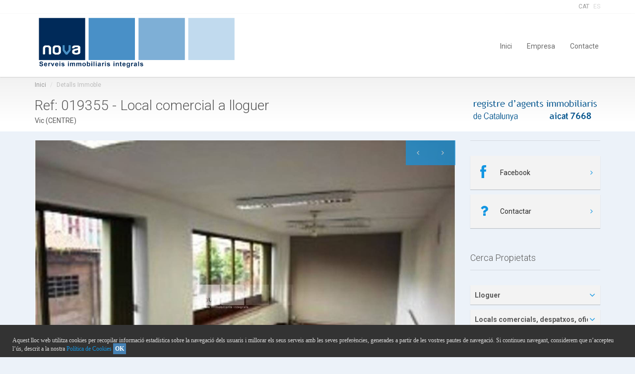

--- FILE ---
content_type: text/html; charset=UTF-8
request_url: https://novaimmobiliaria.com/cat/propietat-detall.php?id=812852318.4401
body_size: 6282
content:
<!DOCTYPE html>
<html lang="ca-ES">
<head>
	<meta charset="UTF-8"/>
  <meta name="viewport" content="width=device-width, initial-scale=1.0">
	<link href='https://fonts.googleapis.com/css?family=Roboto:300,400,700' rel='stylesheet' type='text/css'>
	<link href="../assets/fonts/font-awesome.css" rel="stylesheet" type="text/css">
	<link rel="stylesheet" href="../assets/bootstrap/css/bootstrap.css" type="text/css">
	<link rel="stylesheet" href="../assets/css/bootstrap-select.min.css" type="text/css">
	<link rel="stylesheet" href="../assets/css/magnific-popup.css" type="text/css">
	<link rel="stylesheet" href="../assets/css/jquery.slider.min.css" type="text/css">
	<link rel="stylesheet" href="../assets/css/owl.carousel.css" type="text/css">
	<link rel="stylesheet" href="../assets/css/style.css" type="text/css">
	<title>NOVA | Serveis immobiliaris integrals</title>
	
	<meta name="description" content="">
	<meta name="keywords" content="nova,nova tona,nova inmobiliaria,inmobiliaria tona,inmobiliarias en tona,immobiliarias a tona,inmobiliaria nova,pisos a tona,pisos a osona,pisos en tona,agencia inmobiliaria en tona,agencia immobiliaria a osona,inmobiliaria,immobiliaria,casa,piso,duplex,ventana,compra,venta,terreno,tona,Juli">
	<meta name="author" content="ByLit" >
	<meta name="reply-to" content="info@bylit.cat" />
	<meta name="Copyright" content="&copy;Nova Immobiliaria 2026" />
	
		<!--Favicon-->
	<link rel="apple-touch-icon" sizes="180x180" href="../assets/favicon/apple-touch-icon.png">
	<link rel="icon" type="image/png" sizes="32x32" href="../assets/favicon/favicon-32x32.png">
	<link rel="icon" type="image/png" sizes="16x16" href="../assets/favicon/favicon-16x16.png">
	<link rel="manifest" href="../assets/favicon/site.webmanifest">
	<link rel="mask-icon" href="../assets/favicon/safari-pinned-tab.svg" color="#5bbad5">
	<meta name="msapplication-TileColor" content="#da532c">
	<meta name="theme-color" content="#ffffff">
	<meta property="fb:app_id" 			content="255726048464118" />
	<meta property="og:url"         content="https://novaimmobiliaria.com/cat/propietat-detall.php?id=812852318.4401" />
	<meta property="og:site_name" 	content="Nova Immobiliaria" />
	<meta property="og:type"        content="website" />
	<meta property="og:title"       content="Local comercial a lloguer a Vic " />
	<meta property="og:description" content="Despatx  moblat o no, amb disponibilitat immediata, amb tots els serveis i equipaments necessaris per desenvolupar, des del primer moment i amb plena eficiència, la teva activitat professional. El lloguer inclou els serveis de recepció multilingüe, internet per fibra òptica (100 MB), línia de telèfon amb trucades il.limitades, llum, calefacció, neteja, manteniment, control de seguretat. Amb possibilitat de serveis adicionals de pk, catèring, lloguer d'arxiu i traster. Ideal i sense inversió inicial!!

Més immobles a www.novaimmobiliaria.com" />
	<meta property="og:image"       content="https://www.novaimmobiliaria.com/dades/https://fotoshs.imghs.net/ext/4401/812852318.440100/4401_019355_foto_1_812852318_20180226181017.jpg" />
	<meta property="og:image:secure_url" content="https://www.novaimmobiliaria.com/dades/https://fotoshs.imghs.net/ext/4401/812852318.440100/4401_019355_foto_1_812852318_20180226181017.jpg" />
	<meta property="og:image:type" content="image/jpeg" /> 
	<meta property="og:image:width" content="400" /> 
	<meta property="og:image:height" content="300" />


</head>

<body class="page-sub-page page-property-detail" id="page-top">
<!-- Wrapper -->
<div class="wrapper">
	<!-- Navigation -->
	<div class="navigation">

        <div class="secondary-navigation">
            <div class="container">
                <div class="contact">
                    
                </div>
                <div class="user-area">
                    <div class="actions">
                        
                    </div>
                    <div class="language-bar">
                        <a href="index.php" class="active">CAT</a>
                        <a href="idioma.php?lng=es">ES</a>
                    </div>
                </div>
            </div>
        </div>
        
        <div class="container">
            <header class="navbar" id="top" role="banner">
                <div class="navbar-header">
                    <button class="navbar-toggle" type="button" data-toggle="collapse" data-target=".bs-navbar-collapse">
                        <span class="sr-only">Toggle navigation</span>
                        <span class="icon-bar"></span>
                        <span class="icon-bar"></span>
                        <span class="icon-bar"></span>
                    </button>
                    <div class="navbar-brand nav" id="brand">
                        <a href="index.php"><img src="../assets/img/logo.png" alt="NOVA" style="width:450px; max-width:90%;"></a>
                    </div>
                </div>
                                <nav class="collapse navbar-collapse bs-navbar-collapse navbar-right" role="navigation">
                    <ul class="nav navbar-nav">
                        <li ><a href="index.php">Inici</a></li>
                        <li ><a href="empresa.php">Empresa</a></li>
                        <li ><a href="contacte.php">Contacte</a></li> 
                    </ul>
                </nav><!-- /.navbar collapse-->
                
            </header><!-- /.navbar -->
        </div><!-- /.container -->
    </div><!-- /.navigation -->	<!-- end Navigation -->
	
	<!-- Page Content -->
	<div id="page-content">
		<!-- Breadcrumb -->
		<div class="container">
			<ol class="breadcrumb">
				<li><a href="index.php">Inici</a></li>
				<li class="active">Detalls Immoble</li>
			</ol>
		</div>
		<!-- end Breadcrumb -->

		<div class="container">
			<div class="row">
			
				<!-- Property Detail Content -->
				<div class="col-md-9 col-sm-9">
					<section id="property-detail">
						<header class="property-title">
							<h1>Ref: 019355 - Local comercial a lloguer</h1>
							<figure>Vic (CENTRE) </figure>
							<span class="actions">
								<!--<a href="#" class="fa fa-print"></a>-->
								<!--<a href="#" class="bookmark" data-bookmark-state="empty"><span class="title-add">Afegir a Favorits</span><span class="title-added">Added</span></a>-->
							</span>
						</header>
						<section id="property-gallery">

							<div class="owl-carousel property-carousel">
							
																<div class="property-slide">
									<a href="https://fotoshs.imghs.net/ext/4401/812852318.440100/4401_019355_foto_1_812852318_20180226181017.jpg" class="image-popup">
									<div class="overlay"><h3>Foto 1</h3></div>
									<img alt="" src="https://fotoshs.imghs.net/ext/4401/812852318.440100/4401_019355_foto_1_812852318_20180226181017.jpg">
									</a>
								</div><!-- /.property-slide -->
																
																
								                                 
								
								               
                               
                               
                               
                               
                               
                               
                               
                								
							</div><!-- /.property-carousel -->
						</section>
						
						<div class="row">
						
							<div class="col-md-4 col-sm-12">
								<section id="quick-summary" class="clearfix">
									<header><h2>Detalls</h2></header>
									<dl>
										<dt>Localització:</dt>
											<dd>Vic, CENTRE</dd>
										<dt>Preu:</dt>
											<dd><span class="tag price">484,00€</span></dd>
										<dt>Tipus de propietat:</dt>
											<dd>Local comercial</dd>
										<dt>Estat:</dt>
											<dd>a lloguer</dd>
										<dt>Superficie:</dt>
											<dd>27.65 m²</dd>
										<!--pisos, cases, torres..-->    
																				<!--Locals comercials-->
																				<dt>Aparador:</dt>
											<dd>No</dd>
																				<!--Naus industrials-->
																			</dl>
									<h3 class="widgettitle">Certificat Energètic</h3>
									<table>
										<thead>
											<th></th>
											<th style="font-size:8px;">Kw h/m&sup2; </th>
											<th style="font-size:8px;">Kg CO2/m&sup2;</th>
										</thead>
										<tbody>
											<tr>
												<td><img src="../assets/img/cert-a.png" width="145" height="21"></td>
																								<td></td>
																																				<td></td>
																							</tr>
											<tr>
												<td><img src="../assets/img/cert-b.png" width="145" height="21"></td>
																								<td></td>
																																				<td></td>
																							</tr>
                      <tr>
												<td><img src="../assets/img/cert-c.png" width="145" height="21"></td>
																								<td></td>
																																				<td></td>
																							</tr>
                      <tr>
												<td><img src="../assets/img/cert-d.png" width="145" height="21"></td>
																								<td></td>
																																				<td></td>
																							</tr>
                      <tr>
												<td><img src="../assets/img/cert-e.png" width="145" height="21"></td>
																								<td></td>
																																				<td></td>
																							</tr>
                      <tr>
												<td><img src="../assets/img/cert-f.png" width="145" height="21"></td>
																								<td></td>
																																				<td></td>
																							</tr>   
                      <tr>
												<td><img src="../assets/img/cert-g.png" width="145" height="21"></td>
																								<td></td>
																																				<td></td>
																							</tr>                               
										</tbody> 
									</table><!-- /#Certificat energetic -->
								</section><!-- /#quick-summary -->
							</div><!-- /.col-md-4 -->
							
							<div class="col-md-8 col-sm-12">
								<section id="description">
									<header><h2>Descripció</h2></header>
									<p>Despatx  moblat o no, amb disponibilitat immediata, amb tots els serveis i equipaments necessaris per desenvolupar, des del primer moment i amb plena eficiència, la teva activitat professional. El lloguer inclou els serveis de recepció multilingüe, internet per fibra òptica (100 MB), línia de telèfon amb trucades il.limitades, llum, calefacció, neteja, manteniment, control de seguretat. Amb possibilitat de serveis adicionals de pk, catèring, lloguer d'arxiu i traster. Ideal i sense inversió inicial!!

Més immobles a www.novaimmobiliaria.com</p>
									<p></p>
								</section><!-- /#description -->
                                
								<section id="property-features">
									<header><h2>Altres</h2></header>
									<ul class="list-unstyled property-features-list">
									
																																																																						<li>Calefacció</li>
																																																																																									</ul>
								</section><!-- /#property-features -->
                                
								<section id="property-map">
									<header><h2>Mapa</h2></header>
									<div class="property-detail-map-wrapper">
										<div class="property-detail-map" id="property-detail-map"></div>
									</div>
								</section><!-- /#property-map -->
                              
							</div><!-- /.col-md-8 -->
                          
						</div><!-- /.row -->
					</section><!-- /#property-detail -->


				</div><!-- /.col-md-9 -->
				<!-- end Property Detail Content -->

				<!-- sidebar -->
				<div class="col-md-3 col-sm-3">
					<section id="sidebar">
						<img src="../assets/img/AICAT.png" alt="aicat" style="width:100%;">
						<aside id="our-guides">
						
							<header><h3></h3></header>
							
							<a href="https://www.facebook.com/sharer/sharer.php?u=https://www.novaimmobiliaria.com/cat/propietat-detall.php?id=812852318.4401" class="universal-button">
								<figure class="fa fa-facebook"></figure>
								<span>Facebook</span>
								<span class="arrow fa fa-angle-right"></span>
							</a><!-- /.boto facebook -->
							<a href="https://api.whatsapp.com/send?text=https://www.novaimmobiliaria.com/cat/propietat-detall.php?id=812852318.4401" class="universal-button visible-xs">
								<figure class="fa fa-comment-o"></figure>
								<span>WhatsApp</span>
								<span class="arrow fa fa-angle-right"></span>
							</a><!-- /.boto whatsapp -->
							<a href="contacte.php?r=MDE5MzU1" class="universal-button">
									<figure class="fa fa-question"></figure>
									<span>Contactar</span>
									<span class="arrow fa fa-angle-right"></span>
							</a><!-- /.universal-button -->
                            
						</aside>
                        
						<aside id="edit-search">
							<header><h3>Cerca Propietats</h3></header>
							<form role="form" id="form-sidebar" class="form-search" action="llista-propietats.php">
								<div class="form-group">
									<select name="r" id="regim_llist">
											<option value="0">Tipus d'operació</option>
											<option value="4" >Venda</option>
											<option value="3" selected>Lloguer</option>
											<option value="6" >Lloguer de temporada</option>
											<option value="5" >Traspas</option>
									</select>
								</div><!-- /.regim -->
								<div class="form-group">
										<select name="t">
												<option value="0">Tipus d'immoble</option>
												<option value="3" >Pisos, dúplex, triplex, apartaments, àtics, ...</option>
												<option value="4" >Cases, torres, adossats, xalets, ...</option>
												<option value="7" selected>Locals comercials, despatxos, oficines, ...</option>
												<option value="6" >Naus, magatzems, ...</option>
												<option value="8" >Aparcament, garatges ...</option>
												<option value="5" >Terrenys, solars, finques rústiques, masies, ...</option>
										</select>
								</div><!-- /.tipus -->
								<div class="form-group">
									<select name="m">
										<option value="0">Població</option>
                    <option value=Balenyà>Balenyà</option><option value=Calldetenes>Calldetenes</option><option value=Castellterçol>Castellterçol</option><option value=Centelles>Centelles</option><option value=Collsuspina>Collsuspina</option><option value=Gurb>Gurb</option><option value=Manlleu>Manlleu</option><option value=Moià>Moià</option><option value=Muntanyola>Muntanyola</option><option value=Planoles>Planoles</option><option value=Roda de Ter>Roda de Ter</option><option value=Sant Hipòlit de Voltregà>Sant Hipòlit de Voltregà</option><option value=Santa Eugènia de Berga>Santa Eugènia de Berga</option><option value=Santa Eulàlia de Riuprimer>Santa Eulàlia de Riuprimer</option><option value=Seva>Seva</option><option value=Taradell>Taradell</option><option value=Tona>Tona</option><option value=Torelló>Torelló</option><option value=Vic selected='selected'>Vic</option><option value=Vilanova de Sau>Vilanova de Sau</option> 
									</select>
								</div><!-- /.poblacio -->
								<div class="form-group">
										<select name="hab">
												<option value="">Habitacions</option>
												<option value="1">1+</option>
												<option value="2">2+</option>
												<option value="3">3+</option>
												<option value="4">4+</option>
												<option value="5">5+</option>
										</select>
								</div><!-- /.habitacions -->
								<div class="form-group">
										<select name="sup">
												<option value="0">Superficie</option>
												<option value="60">Des de 50m</option>
												<option value="80">Des de 80m</option>
												<option value="100">Des de 100m</option>
												<option value="120">Des de 120m</option>
												<option value="140">Des de 140m</option>
												<option value="160">Des de 160m</option>
												<option value="180">Des de 180m</option>
												<option value="200">Des de 200m</option>
												<option value="220">Des de 220m</option>
												<option value="240">Des de 240m</option>
												<option value="260">Des de 260m</option>
												<option value="280">Des de 280m</option>
												<option value="300">Des de 300m</option>

										</select>
								</div><!-- /.superficie -->
								<div class="form-group">
									<div class="checkbox"><label><input type="checkbox" name="jrd" >Amb Jardí</label></div>
									<div class="checkbox"><label><input type="checkbox" name="ascn" >Amb Ascensor</label></div>
									<div class="checkbox"><label><input type="checkbox" name="terr" >Amb Terrassa</label></div>
									<div class="checkbox"><label><input type="checkbox" name="pk" >Amb Pàrquing</label></div>
								</div>
								
								                         
																		<div class="form-group">
											<select name="desde">
													<option value="0">Preu des de</option>
													<option value="150" >Des de 150€</option>
													<option value="300" >Des de 300€</option>
													<option value="400" >Des de 400€</option>
													<option value="500" >Des de 500€</option>
													<option value="600" >Des de 600€</option>
													<option value="700" >Des de 7000€</option>
													<option value="800" >Des de 800€</option>
													<option value="900" >Des de 900€</option>
													<option value="1000" >Des de 1.000€</option>
													<option value="1250" >Des de 1.250€</option>
													<option value="1500" >Des de 1.500€</option>
													<option value="1750" >Des de 1.750€</option>
													<option value="2000" >Des de 2.000€</option>
													<option value="2500" >Des de 2.500€</option>
													<option value="3000" >Des de 3.000€</option>

											</select>
									</div><!-- /.preu desde -->
									<div class="form-group">
											<select name="finsa">
													<option value="0">Preu fins a</option>
													<option value="150" >Des de 150€</option>
													<option value="300" >Des de 300€</option>
													<option value="400" >Des de 400€</option>
													<option value="500" >Des de 500€</option>
													<option value="600" >Des de 600€</option>
													<option value="700" >Des de 7000€</option>
													<option value="800" >Des de 800€</option>
													<option value="900" >Des de 900€</option>
													<option value="1000" >Des de 1.000€</option>
													<option value="1250" >Des de 1.250€</option>
													<option value="1500" >Des de 1.500€</option>
													<option value="1750" >Des de 1.750€</option>
													<option value="2000" >Des de 2.000€</option>
													<option value="2500" >Des de 2.500€</option>
													<option value="3000" >Des de 3.000€</option>

											</select>
									</div><!-- /.preu fins a -->
									                        
									<div class="form-group">
											<button type="submit" class="btn btn-default">Buscar</button>
									</div><!-- /.form-group -->
								</form><!-- /#form-map -->	
						</aside><!-- /#edit-search -->
                        
						<aside id="featured-properties">
							<header><h3>Propietats similars</h3></header>
							
              							<div class="property small">
								<a href="propietat-detall.php?id=700151153.4401">
									<div class="property-image">
										<img alt="" src="https://fotoshs.imghs.net/ext/4401/700151153.440100/4401_019500_foto_1_700151153_20161228180838.jpg">
									</div>
								</a>
								<div class="info">
									<a href="propietat-detall.php?id=700151153.4401"><h4>Local comercial a lloguer </h4></a>

									<figure>Vic</figure>
									<div class="tag price">1.200,00€</div>
								</div>
							</div><!-- /.property -->
														<div class="property small">
								<a href="propietat-detall.php?id=795881066.4401">
									<div class="property-image">
										<img alt="" src="https://fotoshs.imghs.net/ext/4401/795881066.440100/4401_019902_foto_1_795881066_20171129174733.jpg">
									</div>
								</a>
								<div class="info">
									<a href="propietat-detall.php?id=795881066.4401"><h4>Local comercial a lloguer </h4></a>

									<figure>Vic</figure>
									<div class="tag price">550,00€</div>
								</div>
							</div><!-- /.property -->
														<div class="property small">
								<a href="propietat-detall.php?id=58350799513.4401">
									<div class="property-image">
										<img alt="" src="https://fotoshs.imghs.net/ext/4401/58350799513.440100/4401_58350799513_891f5413-c7ca-4ef9-b64a-d609bd288f5d.jpg">
									</div>
								</a>
								<div class="info">
									<a href="propietat-detall.php?id=58350799513.4401"><h4>Local comercial a lloguer </h4></a>

									<figure>Tona</figure>
									<div class="tag price">450,00€</div>
								</div>
							</div><!-- /.property -->
														<div class="property small">
								<a href="propietat-detall.php?id=596258389.4401">
									<div class="property-image">
										<img alt="" src="https://fotoshs.imghs.net/ext/4401/596258389.440100/4401_019011_foto_1_596258389_20191203193629.jpg">
									</div>
								</a>
								<div class="info">
									<a href="propietat-detall.php?id=596258389.4401"><h4>Local comercial a lloguer </h4></a>

									<figure>Torelló</figure>
									<div class="tag price">325,00€</div>
								</div>
							</div><!-- /.property -->
														<div class="property small">
								<a href="propietat-detall.php?id=58349419850.4401">
									<div class="property-image">
										<img alt="" src="https://fotoshs.imghs.net/ext/4401/58349419850.440100/4401_58349419850_ec826bc4-64f5-4da2-86ec-074cb140ec19.jpg">
									</div>
								</a>
								<div class="info">
									<a href="propietat-detall.php?id=58349419850.4401"><h4>Local comercial a lloguer </h4></a>

									<figure>Vic</figure>
									<div class="tag price">500,00€</div>
								</div>
							</div><!-- /.property -->
													</aside><!-- /#featured-properties -->
					</section><!-- /#sidebar -->
				</div><!-- /.col-md-3 -->
				<!-- end Sidebar -->
                
			</div><!-- /.row -->
		</div><!-- /.container -->
        
	</div>
	<!-- end Page Content -->
	<!-- Page Footer -->
	<footer id="page-footer">
  <div class="inner">
    <aside id="footer-main">
      <div class="container">
        <div class="row">
          <div class="col-md-12">
            <article>

              <div align="center" style="font-size:16px; margin-top:-20px; margin-bottom:20px;">
                C/ Barcelona, 26 - Tona &nbsp;&nbsp;|&nbsp;&nbsp; Tel.: <strong>93 812 55 87</strong> &nbsp;&nbsp;|&nbsp;&nbsp;
                <strong>info@novaimmobiliaria.com</strong> &nbsp;&nbsp;|&nbsp;&nbsp; aicat 7668 &nbsp;&nbsp;|&nbsp;&nbsp; <a href="https://www.facebook.com/NOVA-Immobiliaria-1969048969989063/"><img src="../assets/img/facebook.png" width="40"></a>&nbsp;&nbsp; <a href="https://www.instagram.com/nova_immobiliaria/"><img src="../assets/img/instagram.png" width="30"></a>
              </div>

              <div align="center" style="font-size:11px;margin-bottom:20px">
                <p><a href="index.php">Inici</a> | <a href="avis-legal.php">Avis Legal</a> | <a href="privacitat.php">Política Privacitat</a> | <a href="cookies.php">Política Cookies</a> | <a href="contacte.php">Contacte</a></p>
              </div>
            </article>
          </div>

          <div class="col-md-3 col-sm-3 col-xs-3">
            <article>
              <ul class="list-unstyled list-links" style="font-size:11px;">
                <li><a href="llista-propietats.php?cj0zJm09VG9uYQ==">Lloguer a Tona</a></li>
                <li><a href="llista-propietats.php?cj00JnQ9NCZtPVRvbmE=">Compra Casa Tona</a></li>
                <li><a href="llista-propietats.php?cj0zJnQ9NyZtPVRvbmE=">Local Lloguer Tona</a></li>
                <li><a href="llista-propietats.php?cj00Jm09VG9uYQ==">Comprar Tona</a></li>
                <li><a href="llista-propietats.php?dD02Jm09VG9uYQ==">Nau Industial Tona</a></li>
              </ul>
            </article>
          </div>
          <div class="col-md-3 col-sm-3 col-xs-3">
            <article>
              <ul class="list-unstyled list-links" style="font-size:11px;">
                <li><a href="llista-propietats.php?cj0zJm09Q2VudGVsbGVz">Lloguer a Centelles</a></li>
                <li><a href="llista-propietats.php?cj00JnQ9NCZtPUNlbnRlbGxlcw==">Compra Casa Centelles</a></li>
                <li><a href="llista-propietats.php?cj0zJnQ9NyZtPUNlbnRlbGxlcw==">Local Lloguer Centelles</a></li>
                <li><a href="llista-propietats.php?cj00Jm09Q2VudGVsbGVz">Comprar Centelles</a></li>
                <li><a href="llista-propietats.php?dD02Jm09Q2VudGVsbGVz">Nau Industial Centelles</a></li>
              </ul>
            </article>
          </div>
          <div class="col-md-3 col-sm-3 col-xs-3">
            <article>
              <ul class="list-unstyled list-links" style="font-size:11px;">
                <li><a href="llista-propietats.php?cj0zJm09Vmlj">Lloguer a Vic</a></li>
                <li><a href="llista-propietats.php?cj00JnQ9NCZtPVZpYw==">Compra Casa Vic</a></li>
                <li><a href="llista-propietats.php?cj0zJnQ9NyZtPVZpYw==">Local Lloguer Vic</a></li>
                <li><a href="llista-propietats.php?cj00Jm09Vmlj">Comprar Vic</a></li>
                <li><a href="llista-propietats.php?dD02Jm09Vmlj">Nau Industial Vic</a></li>
              </ul>
            </article>
          </div>
          <div class="col-md-3 col-sm-3 col-xs-3">
            <article>
              <ul class="list-unstyled list-links" style="font-size:11px;">
                <li><a href="llista-propietats.php?cj00Jm09U2V2YQ==">Compra Seva</a></li>
                <li><a href="llista-propietats.php?cj00JnQ9NCZtPVNldmE=">Compra Casa Seva</a></li>
                <li><a href="llista-propietats.php?cj00Jm09VGFyYWRlbGw=">Compra Taradell</a></li>
                <li><a href="llista-propietats.php?cj00Jm09QmFsZW55w6A=">Comprar Hostalets de Balenyà</a></li>
                <li><a href="llista-propietats.php?cj00JnQ9NCZtPVRhcmFkZWxs">Compra Casa Taradell</a></li>
              </ul>
            </article>
          </div>
        </div>
        <!-- /.row --> 
      </div>
      <!-- /.container --> 
    </aside>
    <!-- /#footer-main -->
    <aside id="footer-thumbnails" class="footer-thumbnails"></aside>
    <!-- /#footer-thumbnails -->
    <aside id="footer-copyright">
      <div class="container"> <span style="font-size:10px;">Copyright © 2026. Tots els drets reservats. Creat <a href="https://www.bylit.cat">ByLit Studio</a></span> <span class="pull-right"><a href="#page-top" class="roll">Go to top</a></span> </div>
    </aside>
  </div>
  <!-- /.inner --> 
</footer>

<!--Avis cookies-->

<div id="barracookie">
<div>
	Aquest lloc web utilitza cookies per recopilar informació estadística sobre la navegació dels usuaris i millorar els seus serveis amb les seves preferències, generades a partir de les vostres pautes de navegació. Si continueu navegant, considerem que n’accepteu l’ús, descrit a la nostra <a href="cookies.php">Política de Cookies</a>
	<a href="javascript:void(0);" id="but_ok" onclick="PosarCookie();"><b>OK</b></a>
</div>
</div>
<!--End Avis cookies-->


	<!-- end Page Footer -->
</div>

<div id="overlay"></div>

<script type="text/javascript" src="../assets/js/jquery-2.1.0.min.js"></script>
<script type="text/javascript" src="https://maps.google.com/maps/api/js?key=AIzaSyCwGT8J8Hd3BFcd0dVmpyIAVFlNaKsgIVk&sensor=false"></script>
<script type="text/javascript" src="../assets/js/jquery-migrate-1.2.1.min.js"></script>
<script type="text/javascript" src="../assets/bootstrap/js/bootstrap.min.js"></script>
<script type="text/javascript" src="../assets/js/smoothscroll.js"></script>
<script type="text/javascript" src="../assets/js/markerwithlabel_packed.js"></script>
<script type="text/javascript" src="../assets/js/infobox.js"></script>
<script type="text/javascript" src="../assets/js/owl.carousel.min.js"></script>
<script type="text/javascript" src="../assets/js/bootstrap-select.min.js"></script>
<script type="text/javascript" src="../assets/js/jquery.validate.min.js"></script>
<script type="text/javascript" src="../assets/js/jquery.placeholder.js"></script>
<script type="text/javascript" src="../assets/js/icheck.min.js"></script>
<script type="text/javascript" src="../assets/js/retina-1.1.0.min.js"></script>
<script type="text/javascript" src="../assets/js/jquery.raty.min.js"></script>
<script type="text/javascript" src="../assets/js/jquery.magnific-popup.min.js"></script>
<script type="text/javascript" src="../assets/js/jshashtable-2.1_src.js"></script>
<script type="text/javascript" src="../assets/js/jquery.numberformatter-1.2.3.js"></script>
<script type="text/javascript" src="../assets/js/tmpl.js"></script>
<script type="text/javascript" src="../assets/js/jquery.dependClass-0.1.js"></script>
<script type="text/javascript" src="../assets/js/draggable-0.1.js"></script>
<script type="text/javascript" src="../assets/js/jquery.slider.js"></script>
<script type="text/javascript" src="../assets/js/jquery.fitvids.js"></script>
<script type="text/javascript" src="../assets/js/custom-map.js"></script>
<script type="text/javascript" src="../assets/js/custom.js"></script>

<!--[if gt IE 8]>
<script type="text/javascript" src="../assets/js/ie.js"></script>
<![endif]-->
<script type="text/javascript" src="../assets/js/app.js"></script>
<script type="text/javascript">
   	
	var lat=41.849430;
	var lon=2.228038;
	
			var lat=41.9290304629935;
	
			var lon=2.250468432929066;
	
	var tip=7;
	google.maps.event.addDomListener(window, 'load', initMapProp(lat,lon,tip));
		
    $(window).load(function(){
        initializeOwl(false);

    });
</script>
	









</body>
</html>

--- FILE ---
content_type: application/javascript
request_url: https://novaimmobiliaria.com/assets/js/custom-map.js
body_size: 3162
content:
var mapStyles = [{featureType:'water',elementType:'all',stylers:[{hue:'#d7ebef'},{saturation:-5},{lightness:54},{visibility:'on'}]},{featureType:'landscape',elementType:'all',stylers:[{hue:'#eceae6'},{saturation:-49},{lightness:22},{visibility:'on'}]},{featureType:'poi.park',elementType:'all',stylers:[{hue:'#dddbd7'},{saturation:-81},{lightness:34},{visibility:'on'}]},{featureType:'poi.medical',elementType:'all',stylers:[{hue:'#dddbd7'},{saturation:-80},{lightness:-2},{visibility:'on'}]},{featureType:'poi.school',elementType:'all',stylers:[{hue:'#c8c6c3'},{saturation:-91},{lightness:-7},{visibility:'on'}]},{featureType:'landscape.natural',elementType:'all',stylers:[{hue:'#c8c6c3'},{saturation:-71},{lightness:-18},{visibility:'on'}]},{featureType:'road.highway',elementType:'all',stylers:[{hue:'#dddbd7'},{saturation:-92},{lightness:60},{visibility:'on'}]},{featureType:'poi',elementType:'all',stylers:[{hue:'#dddbd7'},{saturation:-81},{lightness:34},{visibility:'on'}]},{featureType:'road.arterial',elementType:'all',stylers:[{hue:'#dddbd7'},{saturation:-92},{lightness:37},{visibility:'on'}]},{featureType:'transit',elementType:'geometry',stylers:[{hue:'#c8c6c3'},{saturation:4},{lightness:10},{visibility:'on'}]}];

$.ajaxSetup({
    cache: true
});

////////////////////////////////////////////////////////////////////////////////////////////////////////////////////////
// Google Map - Homepage
////////////////////////////////////////////////////////////////////////////////////////////////////////////////////////

function createHomepageGoogleMap(_latitude,_longitude){
    setMapHeight();
    if( document.getElementById('map') != null ){
        $.getScript("../ctrl/locations.php", function(){
            var map = new google.maps.Map(document.getElementById('map'), {
                zoom: 14,
                scrollwheel: false,
                center: new google.maps.LatLng(_latitude, _longitude),
                mapTypeId: google.maps.MapTypeId.ROADMAP,
                styles: mapStyles
            });
            var i;
            var newMarkers = [];
            for (i = 0; i < locations.length; i++) {
                var pictureLabel = document.createElement("img");
                pictureLabel.src = locations[i][7];
                var boxText = document.createElement("div");
                infoboxOptions = {
                    content: boxText,
                    disableAutoPan: false,
                    //maxWidth: 150,
                    pixelOffset: new google.maps.Size(-100, 0),
                    zIndex: null,
                    alignBottom: true,
                    boxClass: "infobox-wrapper",
                    enableEventPropagation: true,
                    closeBoxMargin: "0px 0px -8px 0px",
                    closeBoxURL: "../assets/img/close-btn.png",
                    infoBoxClearance: new google.maps.Size(1, 1)
                };
                var marker = new MarkerWithLabel({
                    title: locations[i][0],
                    position: new google.maps.LatLng(locations[i][3], locations[i][4]),
                    map: map,
                    icon: '../assets/img/marker.png',
                    labelContent: pictureLabel,
                    labelAnchor: new google.maps.Point(50, 0),
                    labelClass: "marker-style"
                });
                newMarkers.push(marker);
                boxText.innerHTML =
                    '<div class="infobox-inner">' +
                        '<a href="' + locations[i][5] + '">' +
                        '<div class="infobox-image" style="position: relative">' +
                        '<img src="' + locations[i][6] + '">' + '<div><span class="infobox-price">' + locations[i][2] + '</span></div>' +
                        '</div>' +
                        '</a>' +
                        '<div class="infobox-description">' +
                        '<div class="infobox-title"><a href="'+ locations[i][5] +'">' + locations[i][0] + '</a></div>' +
                        '<div class="infobox-location">' + locations[i][1] + '</div>' +
                        '</div>' +
                        '</div>';
                //Define the infobox
                newMarkers[i].infobox = new InfoBox(infoboxOptions);
                google.maps.event.addListener(marker, 'click', (function(marker, i) {
                    return function() {
                        for (h = 0; h < newMarkers.length; h++) {
                            newMarkers[h].infobox.close();
                        }
                        newMarkers[i].infobox.open(map, this);
                    }
                })(marker, i));

            }
            var clusterStyles = [
                {
                    url: '../assets/img/cluster.png',
                    height: 37,
                    width: 37
                }
            ];
            var markerCluster = new MarkerClusterer(map, newMarkers, {styles: clusterStyles, maxZoom: 15});
            $('body').addClass('loaded');
            setTimeout(function() {
                $('body').removeClass('has-fullscreen-map');
            }, 1000);
            $('#map').removeClass('fade-map');

            //  Dynamically show/hide markers --------------------------------------------------------------

            google.maps.event.addListener(map, 'idle', function() {

                for (var i=0; i < locations.length; i++) {
                    if ( map.getBounds().contains(newMarkers[i].getPosition()) ){
                        // newMarkers[i].setVisible(true); // <- Uncomment this line to use dynamic displaying of markers

                        //newMarkers[i].setMap(map);
                        //markerCluster.setMap(map);
                    } else {
                        // newMarkers[i].setVisible(false); // <- Uncomment this line to use dynamic displaying of markers

                        //newMarkers[i].setMap(null);
                        //markerCluster.setMap(null);
                    }
                }
            });

            // Function which set marker to the user position
            function success(position) {
                var center = new google.maps.LatLng(position.coords.latitude, position.coords.longitude);
                map.panTo(center);
                $('#map').removeClass('fade-map');
            }

        });
        // Enable Geo Location on button click
        $('.geo-location').on("click", function() {
            if (navigator.geolocation) {
                $('#map').addClass('fade-map');
                navigator.geolocation.getCurrentPosition(success);
            } else {
                error('Geo Location is not supported');
            }
        });
    }
}

// Function which set marker to the user position
function success(position) {
    createHomepageGoogleMap(position.coords.latitude, position.coords.longitude);
}

////////////////////////////////////////////////////////////////////////////////////////////////////////////////////////
// Google Map - Property Detail
////////////////////////////////////////////////////////////////////////////////////////////////////////////////////////

function initMap(propertyId,muniId) {
    $.getScript("../ctrl/locations.php?id="+muniId+"", function(){
        var subtractPosition = 0;
        var mapWrapper = $('#property-detail-map.float');

        if (document.documentElement.clientWidth > 1200) {
            subtractPosition = 0.013;
        }
        if (document.documentElement.clientWidth < 1199) {
            subtractPosition = 0.006;
        }
        if (document.documentElement.clientWidth < 979) {
            subtractPosition = 0.001;
        }
        if (document.documentElement.clientWidth < 767) {
            subtractPosition = 0;
        }


        var mapCenter = new google.maps.LatLng(locations[propertyId][3],locations[propertyId][4]);

        if ( $("#property-detail-map").hasClass("float") ) {
            mapCenter = new google.maps.LatLng(locations[propertyId][3],locations[propertyId][4] - subtractPosition);
            mapWrapper.css('width', mapWrapper.width() + mapWrapper.offset().left )
        }

        var mapOptions = {
            zoom: 15,
            center: mapCenter,
            disableDefaultUI: false,
            scrollwheel: false,
            styles: mapStyles
        };
        var mapElement = document.getElementById('property-detail-map');
        var map = new google.maps.Map(mapElement, mapOptions);

        var pictureLabel = document.createElement("img");
        pictureLabel.src = locations[propertyId][7];
        var markerPosition = new google.maps.LatLng(locations[propertyId][3],locations[propertyId][4]);
        var marker = new MarkerWithLabel({
            position: markerPosition,
            map: map,
            icon: '../assets/img/marker.png',
            labelContent: pictureLabel,
            labelAnchor: new google.maps.Point(50, 0),
            labelClass: "marker-style"
        });
    });
}

////////////////////////////////////////////////////////////////////////////////////////////////////////////////////////
// Google Map - Property Detail
////////////////////////////////////////////////////////////////////////////////////////////////////////////////////////

function initMapProp(lat,lon,tip) {
	var subtractPosition = 0;
	var mapWrapper = $('#property-detail-map.float');
	if (document.documentElement.clientWidth > 1200) {
		subtractPosition = 0.013;
	}
	if (document.documentElement.clientWidth < 1199) {
		subtractPosition = 0.006;
	}
	if (document.documentElement.clientWidth < 979) {
		subtractPosition = 0.001;
	}
	if (document.documentElement.clientWidth < 767) {
		subtractPosition = 0;
	}

    var latR = lat.toFixed(3);
    var lonR = lon.toFixed(3);


	var mapCenter = new google.maps.LatLng(lat,lon);

	if ( $("#property-detail-map").hasClass("float") ) {
		mapCenter = new google.maps.LatLng(lat,lon - subtractPosition);
		mapWrapper.css('width', mapWrapper.width() + mapWrapper.offset().left )
	}

	var mapOptions = {
		zoom: 15,
		center: mapCenter,
		disableDefaultUI: false,
		scrollwheel: false,
		styles: mapStyles
	};
	var mapElement = document.getElementById('property-detail-map');
	var map = new google.maps.Map(mapElement, mapOptions);

    // Crear un cercle semitransparent de color vermell
    var circle = new google.maps.Circle({
        center: mapCenter,
        radius: 300, // Defineix el radi del cercle en metres
        strokeColor: "#FF0000", // Vermell
        strokeOpacity: 0.5, // Opacitat del contorn
        strokeWeight: 2, // Gruix del contorn
        fillColor: "#FF0000", // Color de l'emplenat
        fillOpacity: 0.25 // Opacitat de l'emplenat
    });

    circle.setMap(map); // Afegir el cercle al mapa

	// var pictureLabel = document.createElement("img");
	// pictureLabel.src = '../assets/img/property-types/single-family.png';
	// var markerPosition = new google.maps.LatLng(lat,lon);
	// var marker = new MarkerWithLabel({
	// 	position: markerPosition,
	// 	map: map,
	// 	labelAnchor: new google.maps.Point(50, 0),
	// 	labelClass: "marker-style"
	// });
 
}
////////////////////////////////////////////////////////////////////////////////////////////////////////////////////////
// Google Map - Contact
////////////////////////////////////////////////////////////////////////////////////////////////////////////////////////

function contactUsMap(){
    var mapCenter = new google.maps.LatLng(_latitude,_longitude);
    var mapOptions = {
        zoom: 15,
        center: mapCenter,
        disableDefaultUI: false,
        scrollwheel: false,
        styles: mapStyles
    };
    var mapElement = document.getElementById('contact-map');
    var map = new google.maps.Map(mapElement, mapOptions);

    var marker = new MarkerWithLabel({
        position: mapCenter,
        map: map,
        icon: '../assets/img/marker.png',
        //labelContent: pictureLabel,
        labelAnchor: new google.maps.Point(50, 0),
        labelClass: "marker-style"
    });
}

////////////////////////////////////////////////////////////////////////////////////////////////////////////////////////
// OpenStreetMap - Homepage
////////////////////////////////////////////////////////////////////////////////////////////////////////////////////////

function createHomepageOSM(_latitude,_longitude){
    setMapHeight();
    if( document.getElementById('map') != null ){
        $.getScript("../ctrl/locations.php", function(){
            var map = L.map('map', {
                center: [_latitude,_longitude],
                zoom: 14,
                scrollWheelZoom: false
            });
            L.tileLayer('http://openmapsurfer.uni-hd.de/tiles/roadsg/x={x}&y={y}&z={z}', {
                //L.tileLayer('http://{s}.tile.openstreetmap.fr/hot/{z}/{x}/{y}.png', {
                //subdomains: '0123',
                attribution: 'Imagery from <a href="http://giscience.uni-hd.de/">GIScience Research Group @ University of Heidelberg</a> &mdash; Map data &copy; <a href="http://openstreetmap.org">OpenStreetMap</a> contributors, <a href="http://creativecommons.org/licenses/by-sa/2.0/">CC-BY-SA</a>'
            }).addTo(map);
            var markers = L.markerClusterGroup({
                showCoverageOnHover: false
            });
            for (var i = 0; i < locations.length; i++) {
                var _icon = L.divIcon({
                    html: '<img src="' + locations[i][7] +'">',
                    iconSize:     [40, 48],
                    iconAnchor:   [20, 48],
                    popupAnchor:  [0, -48]
                });
                var title = locations[i][0];
                var marker = L.marker(new L.LatLng(locations[i][3],locations[i][4]), {
                    title: title,
                    icon: _icon
                });
                marker.bindPopup(
                    '<div class="property">' +
                        '<a href="' + locations[i][5] + '">' +
                            '<div class="property-image">' +
                                '<img src="' + locations[i][6] + '">' +
                            '</div>' +
                            '<div class="overlay">' +
                                '<div class="info">' +
                                    '<div class="tag price"> ' + locations[i][2] + '</div>' +
                                    '<h3>' + locations[i][0] + '</h3>' +
                                    '<figure>' + locations[i][1] + '</figure>' +
                                '</div>' +
                            '</div>' +
                        '</a>' +
                    '</div>'
                );
                markers.addLayer(marker);
            }

            map.addLayer(markers);
            map.on('locationfound', onLocationFound);

            function locateUser() {
                $('#map').addClass('fade-map');
                map.locate({setView : true})
            }

            function onLocationFound(){
                $('#map').removeClass('fade-map');
            }

            $('.geo-location').on("click", function() {
                locateUser();
            });

            $('body').addClass('loaded');
            setTimeout(function() {
                $('body').removeClass('has-fullscreen-map');
            }, 1000);
            $('#map').removeClass('fade-map');
        });

    }
}



--- FILE ---
content_type: application/javascript
request_url: https://novaimmobiliaria.com/assets/js/app.js
body_size: 161
content:
//-----------------------------------------------------
// LLista Regim
if($("#list_regim").length >0){
	//regim = $("#list_regim").val();
	//tipus = $("#list_tipus").val();
	
	$("#list_regim").html("<option value=''>Carregant....</option>");
	$.ajax({ 
		url:"../ctrl/select.php",
		data:"sel=r",
		success: function(data){
			$("#list_regim").html("");
			$("#list_regim").append(data);
			$("#list_regim").selectpicker('refresh');	
		}
	});
}
//-----------------------------------------------------
// Llista tipus
if($("#list_tipus").length >0){
	//regim = $("#list_regim").val();
	//tipus = $("#list_tipus").val();
	
	$("#list_tipus").html("<option value=''>Carregant....</option>");
	$.ajax({ 
		url:"../ctrl/select.php",
		data:"sel=t",
		success: function(data){
			$("#list_tipus").html("");
			$("#list_tipus").append(data);
			$("#list_tipus").selectpicker('refresh');	
		}
	});
}
//-----------------------------------------------------
// Llista municipis
if($("#list_muni").length >0){
	$("#list_muni").html("<option value=''>Carregant....</option>");
	$.ajax({ 
		url:"../ctrl/select.php",
		data:"sel=m",
		success: function(data){
			$("#list_muni").html("");
			$("#list_muni").append(data);
			$("#list_muni").selectpicker('refresh');	
		}
	});
}
//-----------------------------------------------------
// LListat immobles portada
if($("#llistat_portada").length>0){
	$("#llistat_portada").html("Carregant.....");
	$.ajax({
		url:"../ctrl/portada.php",
		data:"tip=1",
		success: function(data){
			$("#llistat_portada").html("");
			$("#llistat_portada").html(data);
		}
	});
}
//-----------------------------------------------------
// LListat immobles portada tipo 2
/*
if($("#llistat_portada_2").length>0){
	$("#llistat_portada_2").html("Carregant.....");
	$.ajax({
		url:"../ctrl/portada.php",
		data:"tip=2",
		success: function(data){
			$("#llistat_portada_2").html("");
			$("#llistat_portada_2").html(data);
		}
	});
}
*/
//-----------------------------------------------------

//-----------------------------------------------------